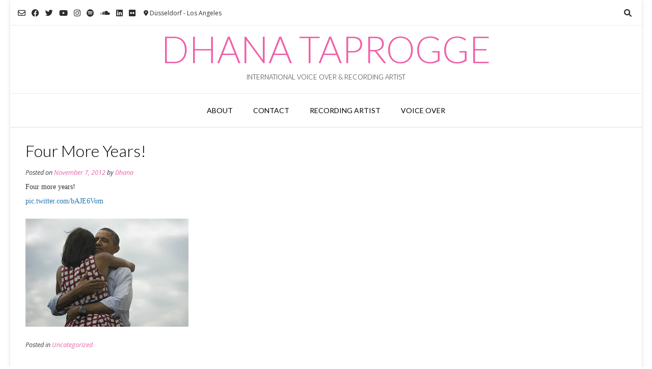

--- FILE ---
content_type: text/html; charset=UTF-8
request_url: https://dhanamusic.com/four-more-years/
body_size: 10233
content:
<!DOCTYPE html><!-- Vogue Premium -->
<html lang="en">
<head>
<meta charset="UTF-8">
<meta name="viewport" content="width=device-width, initial-scale=1">
<link rel="profile" href="http://gmpg.org/xfn/11">
<style>
#wpadminbar #wp-admin-bar-wccp_free_top_button .ab-icon:before {
	content: "\f160";
	color: #02CA02;
	top: 3px;
}
#wpadminbar #wp-admin-bar-wccp_free_top_button .ab-icon {
	transform: rotate(45deg);
}
</style>
<meta name='robots' content='index, follow, max-image-preview:large, max-snippet:-1, max-video-preview:-1' />

	<!-- This site is optimized with the Yoast SEO plugin v22.6 - https://yoast.com/wordpress/plugins/seo/ -->
	<title>Four More Years! - Dhana Taprogge</title>
	<link rel="canonical" href="https://dhanamusic.com/four-more-years/" />
	<meta property="og:locale" content="en_US" />
	<meta property="og:type" content="article" />
	<meta property="og:title" content="Four More Years! - Dhana Taprogge" />
	<meta property="og:description" content="Four more years!pic.twitter.com/bAJE6Vom" />
	<meta property="og:url" content="https://dhanamusic.com/four-more-years/" />
	<meta property="og:site_name" content="Dhana Taprogge" />
	<meta property="article:published_time" content="2012-11-07T19:05:00+00:00" />
	<meta property="og:image" content="http://3.bp.blogspot.com/-ab_S8ZIbGmw/UJ6lvy8AyZI/AAAAAAAAArk/43YMiEAftuI/s320/A7EiDWcCYAAZT1D.jpg" />
	<meta name="author" content="Dhana" />
	<meta name="twitter:card" content="summary_large_image" />
	<meta name="twitter:label1" content="Written by" />
	<meta name="twitter:data1" content="Dhana" />
	<script type="application/ld+json" class="yoast-schema-graph">{"@context":"https://schema.org","@graph":[{"@type":"WebPage","@id":"https://dhanamusic.com/four-more-years/","url":"https://dhanamusic.com/four-more-years/","name":"Four More Years! - Dhana Taprogge","isPartOf":{"@id":"https://dhanamusic.com/#website"},"primaryImageOfPage":{"@id":"https://dhanamusic.com/four-more-years/#primaryimage"},"image":{"@id":"https://dhanamusic.com/four-more-years/#primaryimage"},"thumbnailUrl":"http://3.bp.blogspot.com/-ab_S8ZIbGmw/UJ6lvy8AyZI/AAAAAAAAArk/43YMiEAftuI/s320/A7EiDWcCYAAZT1D.jpg","datePublished":"2012-11-07T19:05:00+00:00","dateModified":"2012-11-07T19:05:00+00:00","author":{"@id":"https://dhanamusic.com/#/schema/person/686a83dfc5d6df995633a2d62f1d790b"},"breadcrumb":{"@id":"https://dhanamusic.com/four-more-years/#breadcrumb"},"inLanguage":"en","potentialAction":[{"@type":"ReadAction","target":["https://dhanamusic.com/four-more-years/"]}]},{"@type":"ImageObject","inLanguage":"en","@id":"https://dhanamusic.com/four-more-years/#primaryimage","url":"http://3.bp.blogspot.com/-ab_S8ZIbGmw/UJ6lvy8AyZI/AAAAAAAAArk/43YMiEAftuI/s320/A7EiDWcCYAAZT1D.jpg","contentUrl":"http://3.bp.blogspot.com/-ab_S8ZIbGmw/UJ6lvy8AyZI/AAAAAAAAArk/43YMiEAftuI/s320/A7EiDWcCYAAZT1D.jpg"},{"@type":"BreadcrumbList","@id":"https://dhanamusic.com/four-more-years/#breadcrumb","itemListElement":[{"@type":"ListItem","position":1,"name":"Home","item":"https://dhanamusic.com/"},{"@type":"ListItem","position":2,"name":"Four More Years!"}]},{"@type":"WebSite","@id":"https://dhanamusic.com/#website","url":"https://dhanamusic.com/","name":"Dhana Taprogge","description":"International Voice Over &amp; Recording Artist","potentialAction":[{"@type":"SearchAction","target":{"@type":"EntryPoint","urlTemplate":"https://dhanamusic.com/?s={search_term_string}"},"query-input":"required name=search_term_string"}],"inLanguage":"en"},{"@type":"Person","@id":"https://dhanamusic.com/#/schema/person/686a83dfc5d6df995633a2d62f1d790b","name":"Dhana","image":{"@type":"ImageObject","inLanguage":"en","@id":"https://dhanamusic.com/#/schema/person/image/","url":"https://secure.gravatar.com/avatar/b1287c6fdac5d95e32e527eb0e7a557d?s=96&d=mm&r=g","contentUrl":"https://secure.gravatar.com/avatar/b1287c6fdac5d95e32e527eb0e7a557d?s=96&d=mm&r=g","caption":"Dhana"}}]}</script>
	<!-- / Yoast SEO plugin. -->


<link rel='dns-prefetch' href='//fonts.googleapis.com' />
<link rel="alternate" type="application/rss+xml" title="Dhana Taprogge &raquo; Feed" href="https://dhanamusic.com/feed/" />
<link rel="alternate" type="application/rss+xml" title="Dhana Taprogge &raquo; Comments Feed" href="https://dhanamusic.com/comments/feed/" />
		<!-- This site uses the Google Analytics by MonsterInsights plugin v8.18 - Using Analytics tracking - https://www.monsterinsights.com/ -->
		<!-- Note: MonsterInsights is not currently configured on this site. The site owner needs to authenticate with Google Analytics in the MonsterInsights settings panel. -->
					<!-- No tracking code set -->
				<!-- / Google Analytics by MonsterInsights -->
		<script type="text/javascript">
window._wpemojiSettings = {"baseUrl":"https:\/\/s.w.org\/images\/core\/emoji\/14.0.0\/72x72\/","ext":".png","svgUrl":"https:\/\/s.w.org\/images\/core\/emoji\/14.0.0\/svg\/","svgExt":".svg","source":{"concatemoji":"https:\/\/dhanamusic.com\/wp-includes\/js\/wp-emoji-release.min.js?ver=6.3.7"}};
/*! This file is auto-generated */
!function(i,n){var o,s,e;function c(e){try{var t={supportTests:e,timestamp:(new Date).valueOf()};sessionStorage.setItem(o,JSON.stringify(t))}catch(e){}}function p(e,t,n){e.clearRect(0,0,e.canvas.width,e.canvas.height),e.fillText(t,0,0);var t=new Uint32Array(e.getImageData(0,0,e.canvas.width,e.canvas.height).data),r=(e.clearRect(0,0,e.canvas.width,e.canvas.height),e.fillText(n,0,0),new Uint32Array(e.getImageData(0,0,e.canvas.width,e.canvas.height).data));return t.every(function(e,t){return e===r[t]})}function u(e,t,n){switch(t){case"flag":return n(e,"\ud83c\udff3\ufe0f\u200d\u26a7\ufe0f","\ud83c\udff3\ufe0f\u200b\u26a7\ufe0f")?!1:!n(e,"\ud83c\uddfa\ud83c\uddf3","\ud83c\uddfa\u200b\ud83c\uddf3")&&!n(e,"\ud83c\udff4\udb40\udc67\udb40\udc62\udb40\udc65\udb40\udc6e\udb40\udc67\udb40\udc7f","\ud83c\udff4\u200b\udb40\udc67\u200b\udb40\udc62\u200b\udb40\udc65\u200b\udb40\udc6e\u200b\udb40\udc67\u200b\udb40\udc7f");case"emoji":return!n(e,"\ud83e\udef1\ud83c\udffb\u200d\ud83e\udef2\ud83c\udfff","\ud83e\udef1\ud83c\udffb\u200b\ud83e\udef2\ud83c\udfff")}return!1}function f(e,t,n){var r="undefined"!=typeof WorkerGlobalScope&&self instanceof WorkerGlobalScope?new OffscreenCanvas(300,150):i.createElement("canvas"),a=r.getContext("2d",{willReadFrequently:!0}),o=(a.textBaseline="top",a.font="600 32px Arial",{});return e.forEach(function(e){o[e]=t(a,e,n)}),o}function t(e){var t=i.createElement("script");t.src=e,t.defer=!0,i.head.appendChild(t)}"undefined"!=typeof Promise&&(o="wpEmojiSettingsSupports",s=["flag","emoji"],n.supports={everything:!0,everythingExceptFlag:!0},e=new Promise(function(e){i.addEventListener("DOMContentLoaded",e,{once:!0})}),new Promise(function(t){var n=function(){try{var e=JSON.parse(sessionStorage.getItem(o));if("object"==typeof e&&"number"==typeof e.timestamp&&(new Date).valueOf()<e.timestamp+604800&&"object"==typeof e.supportTests)return e.supportTests}catch(e){}return null}();if(!n){if("undefined"!=typeof Worker&&"undefined"!=typeof OffscreenCanvas&&"undefined"!=typeof URL&&URL.createObjectURL&&"undefined"!=typeof Blob)try{var e="postMessage("+f.toString()+"("+[JSON.stringify(s),u.toString(),p.toString()].join(",")+"));",r=new Blob([e],{type:"text/javascript"}),a=new Worker(URL.createObjectURL(r),{name:"wpTestEmojiSupports"});return void(a.onmessage=function(e){c(n=e.data),a.terminate(),t(n)})}catch(e){}c(n=f(s,u,p))}t(n)}).then(function(e){for(var t in e)n.supports[t]=e[t],n.supports.everything=n.supports.everything&&n.supports[t],"flag"!==t&&(n.supports.everythingExceptFlag=n.supports.everythingExceptFlag&&n.supports[t]);n.supports.everythingExceptFlag=n.supports.everythingExceptFlag&&!n.supports.flag,n.DOMReady=!1,n.readyCallback=function(){n.DOMReady=!0}}).then(function(){return e}).then(function(){var e;n.supports.everything||(n.readyCallback(),(e=n.source||{}).concatemoji?t(e.concatemoji):e.wpemoji&&e.twemoji&&(t(e.twemoji),t(e.wpemoji)))}))}((window,document),window._wpemojiSettings);
</script>
<style type="text/css">
img.wp-smiley,
img.emoji {
	display: inline !important;
	border: none !important;
	box-shadow: none !important;
	height: 1em !important;
	width: 1em !important;
	margin: 0 0.07em !important;
	vertical-align: -0.1em !important;
	background: none !important;
	padding: 0 !important;
}
</style>
	<link rel='stylesheet' id='sbi_styles-css' href='https://dhanamusic.com/wp-content/plugins/instagram-feed/css/sbi-styles.min.css?ver=6.10.0' type='text/css' media='all' />
<link rel='stylesheet' id='wp-block-library-css' href='https://dhanamusic.com/wp-includes/css/dist/block-library/style.min.css?ver=6.3.7' type='text/css' media='all' />
<style id='classic-theme-styles-inline-css' type='text/css'>
/*! This file is auto-generated */
.wp-block-button__link{color:#fff;background-color:#32373c;border-radius:9999px;box-shadow:none;text-decoration:none;padding:calc(.667em + 2px) calc(1.333em + 2px);font-size:1.125em}.wp-block-file__button{background:#32373c;color:#fff;text-decoration:none}
</style>
<style id='global-styles-inline-css' type='text/css'>
body{--wp--preset--color--black: #000000;--wp--preset--color--cyan-bluish-gray: #abb8c3;--wp--preset--color--white: #ffffff;--wp--preset--color--pale-pink: #f78da7;--wp--preset--color--vivid-red: #cf2e2e;--wp--preset--color--luminous-vivid-orange: #ff6900;--wp--preset--color--luminous-vivid-amber: #fcb900;--wp--preset--color--light-green-cyan: #7bdcb5;--wp--preset--color--vivid-green-cyan: #00d084;--wp--preset--color--pale-cyan-blue: #8ed1fc;--wp--preset--color--vivid-cyan-blue: #0693e3;--wp--preset--color--vivid-purple: #9b51e0;--wp--preset--gradient--vivid-cyan-blue-to-vivid-purple: linear-gradient(135deg,rgba(6,147,227,1) 0%,rgb(155,81,224) 100%);--wp--preset--gradient--light-green-cyan-to-vivid-green-cyan: linear-gradient(135deg,rgb(122,220,180) 0%,rgb(0,208,130) 100%);--wp--preset--gradient--luminous-vivid-amber-to-luminous-vivid-orange: linear-gradient(135deg,rgba(252,185,0,1) 0%,rgba(255,105,0,1) 100%);--wp--preset--gradient--luminous-vivid-orange-to-vivid-red: linear-gradient(135deg,rgba(255,105,0,1) 0%,rgb(207,46,46) 100%);--wp--preset--gradient--very-light-gray-to-cyan-bluish-gray: linear-gradient(135deg,rgb(238,238,238) 0%,rgb(169,184,195) 100%);--wp--preset--gradient--cool-to-warm-spectrum: linear-gradient(135deg,rgb(74,234,220) 0%,rgb(151,120,209) 20%,rgb(207,42,186) 40%,rgb(238,44,130) 60%,rgb(251,105,98) 80%,rgb(254,248,76) 100%);--wp--preset--gradient--blush-light-purple: linear-gradient(135deg,rgb(255,206,236) 0%,rgb(152,150,240) 100%);--wp--preset--gradient--blush-bordeaux: linear-gradient(135deg,rgb(254,205,165) 0%,rgb(254,45,45) 50%,rgb(107,0,62) 100%);--wp--preset--gradient--luminous-dusk: linear-gradient(135deg,rgb(255,203,112) 0%,rgb(199,81,192) 50%,rgb(65,88,208) 100%);--wp--preset--gradient--pale-ocean: linear-gradient(135deg,rgb(255,245,203) 0%,rgb(182,227,212) 50%,rgb(51,167,181) 100%);--wp--preset--gradient--electric-grass: linear-gradient(135deg,rgb(202,248,128) 0%,rgb(113,206,126) 100%);--wp--preset--gradient--midnight: linear-gradient(135deg,rgb(2,3,129) 0%,rgb(40,116,252) 100%);--wp--preset--font-size--small: 13px;--wp--preset--font-size--medium: 20px;--wp--preset--font-size--large: 36px;--wp--preset--font-size--x-large: 42px;--wp--preset--spacing--20: 0.44rem;--wp--preset--spacing--30: 0.67rem;--wp--preset--spacing--40: 1rem;--wp--preset--spacing--50: 1.5rem;--wp--preset--spacing--60: 2.25rem;--wp--preset--spacing--70: 3.38rem;--wp--preset--spacing--80: 5.06rem;--wp--preset--shadow--natural: 6px 6px 9px rgba(0, 0, 0, 0.2);--wp--preset--shadow--deep: 12px 12px 50px rgba(0, 0, 0, 0.4);--wp--preset--shadow--sharp: 6px 6px 0px rgba(0, 0, 0, 0.2);--wp--preset--shadow--outlined: 6px 6px 0px -3px rgba(255, 255, 255, 1), 6px 6px rgba(0, 0, 0, 1);--wp--preset--shadow--crisp: 6px 6px 0px rgba(0, 0, 0, 1);}:where(.is-layout-flex){gap: 0.5em;}:where(.is-layout-grid){gap: 0.5em;}body .is-layout-flow > .alignleft{float: left;margin-inline-start: 0;margin-inline-end: 2em;}body .is-layout-flow > .alignright{float: right;margin-inline-start: 2em;margin-inline-end: 0;}body .is-layout-flow > .aligncenter{margin-left: auto !important;margin-right: auto !important;}body .is-layout-constrained > .alignleft{float: left;margin-inline-start: 0;margin-inline-end: 2em;}body .is-layout-constrained > .alignright{float: right;margin-inline-start: 2em;margin-inline-end: 0;}body .is-layout-constrained > .aligncenter{margin-left: auto !important;margin-right: auto !important;}body .is-layout-constrained > :where(:not(.alignleft):not(.alignright):not(.alignfull)){max-width: var(--wp--style--global--content-size);margin-left: auto !important;margin-right: auto !important;}body .is-layout-constrained > .alignwide{max-width: var(--wp--style--global--wide-size);}body .is-layout-flex{display: flex;}body .is-layout-flex{flex-wrap: wrap;align-items: center;}body .is-layout-flex > *{margin: 0;}body .is-layout-grid{display: grid;}body .is-layout-grid > *{margin: 0;}:where(.wp-block-columns.is-layout-flex){gap: 2em;}:where(.wp-block-columns.is-layout-grid){gap: 2em;}:where(.wp-block-post-template.is-layout-flex){gap: 1.25em;}:where(.wp-block-post-template.is-layout-grid){gap: 1.25em;}.has-black-color{color: var(--wp--preset--color--black) !important;}.has-cyan-bluish-gray-color{color: var(--wp--preset--color--cyan-bluish-gray) !important;}.has-white-color{color: var(--wp--preset--color--white) !important;}.has-pale-pink-color{color: var(--wp--preset--color--pale-pink) !important;}.has-vivid-red-color{color: var(--wp--preset--color--vivid-red) !important;}.has-luminous-vivid-orange-color{color: var(--wp--preset--color--luminous-vivid-orange) !important;}.has-luminous-vivid-amber-color{color: var(--wp--preset--color--luminous-vivid-amber) !important;}.has-light-green-cyan-color{color: var(--wp--preset--color--light-green-cyan) !important;}.has-vivid-green-cyan-color{color: var(--wp--preset--color--vivid-green-cyan) !important;}.has-pale-cyan-blue-color{color: var(--wp--preset--color--pale-cyan-blue) !important;}.has-vivid-cyan-blue-color{color: var(--wp--preset--color--vivid-cyan-blue) !important;}.has-vivid-purple-color{color: var(--wp--preset--color--vivid-purple) !important;}.has-black-background-color{background-color: var(--wp--preset--color--black) !important;}.has-cyan-bluish-gray-background-color{background-color: var(--wp--preset--color--cyan-bluish-gray) !important;}.has-white-background-color{background-color: var(--wp--preset--color--white) !important;}.has-pale-pink-background-color{background-color: var(--wp--preset--color--pale-pink) !important;}.has-vivid-red-background-color{background-color: var(--wp--preset--color--vivid-red) !important;}.has-luminous-vivid-orange-background-color{background-color: var(--wp--preset--color--luminous-vivid-orange) !important;}.has-luminous-vivid-amber-background-color{background-color: var(--wp--preset--color--luminous-vivid-amber) !important;}.has-light-green-cyan-background-color{background-color: var(--wp--preset--color--light-green-cyan) !important;}.has-vivid-green-cyan-background-color{background-color: var(--wp--preset--color--vivid-green-cyan) !important;}.has-pale-cyan-blue-background-color{background-color: var(--wp--preset--color--pale-cyan-blue) !important;}.has-vivid-cyan-blue-background-color{background-color: var(--wp--preset--color--vivid-cyan-blue) !important;}.has-vivid-purple-background-color{background-color: var(--wp--preset--color--vivid-purple) !important;}.has-black-border-color{border-color: var(--wp--preset--color--black) !important;}.has-cyan-bluish-gray-border-color{border-color: var(--wp--preset--color--cyan-bluish-gray) !important;}.has-white-border-color{border-color: var(--wp--preset--color--white) !important;}.has-pale-pink-border-color{border-color: var(--wp--preset--color--pale-pink) !important;}.has-vivid-red-border-color{border-color: var(--wp--preset--color--vivid-red) !important;}.has-luminous-vivid-orange-border-color{border-color: var(--wp--preset--color--luminous-vivid-orange) !important;}.has-luminous-vivid-amber-border-color{border-color: var(--wp--preset--color--luminous-vivid-amber) !important;}.has-light-green-cyan-border-color{border-color: var(--wp--preset--color--light-green-cyan) !important;}.has-vivid-green-cyan-border-color{border-color: var(--wp--preset--color--vivid-green-cyan) !important;}.has-pale-cyan-blue-border-color{border-color: var(--wp--preset--color--pale-cyan-blue) !important;}.has-vivid-cyan-blue-border-color{border-color: var(--wp--preset--color--vivid-cyan-blue) !important;}.has-vivid-purple-border-color{border-color: var(--wp--preset--color--vivid-purple) !important;}.has-vivid-cyan-blue-to-vivid-purple-gradient-background{background: var(--wp--preset--gradient--vivid-cyan-blue-to-vivid-purple) !important;}.has-light-green-cyan-to-vivid-green-cyan-gradient-background{background: var(--wp--preset--gradient--light-green-cyan-to-vivid-green-cyan) !important;}.has-luminous-vivid-amber-to-luminous-vivid-orange-gradient-background{background: var(--wp--preset--gradient--luminous-vivid-amber-to-luminous-vivid-orange) !important;}.has-luminous-vivid-orange-to-vivid-red-gradient-background{background: var(--wp--preset--gradient--luminous-vivid-orange-to-vivid-red) !important;}.has-very-light-gray-to-cyan-bluish-gray-gradient-background{background: var(--wp--preset--gradient--very-light-gray-to-cyan-bluish-gray) !important;}.has-cool-to-warm-spectrum-gradient-background{background: var(--wp--preset--gradient--cool-to-warm-spectrum) !important;}.has-blush-light-purple-gradient-background{background: var(--wp--preset--gradient--blush-light-purple) !important;}.has-blush-bordeaux-gradient-background{background: var(--wp--preset--gradient--blush-bordeaux) !important;}.has-luminous-dusk-gradient-background{background: var(--wp--preset--gradient--luminous-dusk) !important;}.has-pale-ocean-gradient-background{background: var(--wp--preset--gradient--pale-ocean) !important;}.has-electric-grass-gradient-background{background: var(--wp--preset--gradient--electric-grass) !important;}.has-midnight-gradient-background{background: var(--wp--preset--gradient--midnight) !important;}.has-small-font-size{font-size: var(--wp--preset--font-size--small) !important;}.has-medium-font-size{font-size: var(--wp--preset--font-size--medium) !important;}.has-large-font-size{font-size: var(--wp--preset--font-size--large) !important;}.has-x-large-font-size{font-size: var(--wp--preset--font-size--x-large) !important;}
.wp-block-navigation a:where(:not(.wp-element-button)){color: inherit;}
:where(.wp-block-post-template.is-layout-flex){gap: 1.25em;}:where(.wp-block-post-template.is-layout-grid){gap: 1.25em;}
:where(.wp-block-columns.is-layout-flex){gap: 2em;}:where(.wp-block-columns.is-layout-grid){gap: 2em;}
.wp-block-pullquote{font-size: 1.5em;line-height: 1.6;}
</style>
<link rel='stylesheet' id='plyr-css-css' href='https://dhanamusic.com/wp-content/plugins/easy-video-player/lib/plyr.css?ver=6.3.7' type='text/css' media='all' />
<link crossorigin="anonymous" rel='stylesheet' id='customizer_vogue_fonts-css' href='//fonts.googleapis.com/css?family=Lato%3Aregular%2Citalic%2C700|Open+Sans%3Aregular%2Citalic%2C700%26subset%3Dlatin%2C' type='text/css' media='screen' />
<link rel='stylesheet' id='vogue-slider-style-css' href='https://dhanamusic.com/wp-content/themes/vogue/includes/basic-slider/css/style.css?ver=10.9.1' type='text/css' media='all' />
<link crossorigin="anonymous" rel='stylesheet' id='vogue-body-font-default-css' href='//fonts.googleapis.com/css?family=Open+Sans%3A400%2C300%2C300italic%2C400italic%2C600%2C600italic%2C700%2C700italic&#038;ver=10.9.1' type='text/css' media='all' />
<link crossorigin="anonymous" rel='stylesheet' id='vogue-heading-font-default-css' href='//fonts.googleapis.com/css?family=Lato%3A400%2C300%2C300italic%2C400italic%2C700%2C700italic&#038;ver=10.9.1' type='text/css' media='all' />
<link rel='stylesheet' id='vogue-font-awesome-css' href='https://dhanamusic.com/wp-content/themes/vogue/includes/font-awesome/css/all.min.css?ver=6.0.0' type='text/css' media='all' />
<link rel='stylesheet' id='vogue-style-css' href='https://dhanamusic.com/wp-content/themes/vogue/style.css?ver=10.9.1' type='text/css' media='all' />
<link rel='stylesheet' id='vogue-header-style-css' href='https://dhanamusic.com/wp-content/themes/vogue/templates/css/header-one.css?ver=10.9.1' type='text/css' media='all' />
<link rel='stylesheet' id='vogue-footer-style-css' href='https://dhanamusic.com/wp-content/themes/vogue/templates/css/footer-social.css?ver=10.9.1' type='text/css' media='all' />
<script type='text/javascript' src='https://dhanamusic.com/wp-includes/js/jquery/jquery.min.js?ver=3.7.0' id='jquery-core-js'></script>
<script type='text/javascript' src='https://dhanamusic.com/wp-includes/js/jquery/jquery-migrate.min.js?ver=3.4.1' id='jquery-migrate-js'></script>
<script type='text/javascript' id='plyr-js-js-extra'>
/* <![CDATA[ */
var easy_video_player = {"plyr_iconUrl":"https:\/\/dhanamusic.com\/wp-content\/plugins\/easy-video-player\/lib\/plyr.svg","plyr_blankVideo":"https:\/\/dhanamusic.com\/wp-content\/plugins\/easy-video-player\/lib\/blank.mp4"};
/* ]]> */
</script>
<script type='text/javascript' src='https://dhanamusic.com/wp-content/plugins/easy-video-player/lib/plyr.js?ver=6.3.7' id='plyr-js-js'></script>
<script type='text/javascript' src='https://dhanamusic.com/wp-content/plugins/stop-user-enumeration/frontend/js/frontend.js?ver=1.7.7' id='stop-user-enumeration-js' defer data-wp-strategy='defer'></script>
<link rel="https://api.w.org/" href="https://dhanamusic.com/wp-json/" /><link rel="alternate" type="application/json" href="https://dhanamusic.com/wp-json/wp/v2/posts/560" /><link rel="EditURI" type="application/rsd+xml" title="RSD" href="https://dhanamusic.com/xmlrpc.php?rsd" />
<meta name="generator" content="WordPress 6.3.7" />
<link rel='shortlink' href='https://dhanamusic.com/?p=560' />
<link rel="alternate" type="application/json+oembed" href="https://dhanamusic.com/wp-json/oembed/1.0/embed?url=https%3A%2F%2Fdhanamusic.com%2Ffour-more-years%2F" />
<link rel="alternate" type="text/xml+oembed" href="https://dhanamusic.com/wp-json/oembed/1.0/embed?url=https%3A%2F%2Fdhanamusic.com%2Ffour-more-years%2F&#038;format=xml" />
<script id="wpcp_disable_selection" type="text/javascript">
var image_save_msg='You are not allowed to save images!';
	var no_menu_msg='Context Menu disabled!';
	var smessage = "Content is protected !!";

function disableEnterKey(e)
{
	var elemtype = e.target.tagName;
	
	elemtype = elemtype.toUpperCase();
	
	if (elemtype == "TEXT" || elemtype == "TEXTAREA" || elemtype == "INPUT" || elemtype == "PASSWORD" || elemtype == "SELECT" || elemtype == "OPTION" || elemtype == "EMBED")
	{
		elemtype = 'TEXT';
	}
	
	if (e.ctrlKey){
     var key;
     if(window.event)
          key = window.event.keyCode;     //IE
     else
          key = e.which;     //firefox (97)
    //if (key != 17) alert(key);
     if (elemtype!= 'TEXT' && (key == 97 || key == 65 || key == 67 || key == 99 || key == 88 || key == 120 || key == 26 || key == 85  || key == 86 || key == 83 || key == 43 || key == 73))
     {
		if(wccp_free_iscontenteditable(e)) return true;
		show_wpcp_message('You are not allowed to copy content or view source');
		return false;
     }else
     	return true;
     }
}


/*For contenteditable tags*/
function wccp_free_iscontenteditable(e)
{
	var e = e || window.event; // also there is no e.target property in IE. instead IE uses window.event.srcElement
  	
	var target = e.target || e.srcElement;

	var elemtype = e.target.nodeName;
	
	elemtype = elemtype.toUpperCase();
	
	var iscontenteditable = "false";
		
	if(typeof target.getAttribute!="undefined" ) iscontenteditable = target.getAttribute("contenteditable"); // Return true or false as string
	
	var iscontenteditable2 = false;
	
	if(typeof target.isContentEditable!="undefined" ) iscontenteditable2 = target.isContentEditable; // Return true or false as boolean

	if(target.parentElement.isContentEditable) iscontenteditable2 = true;
	
	if (iscontenteditable == "true" || iscontenteditable2 == true)
	{
		if(typeof target.style!="undefined" ) target.style.cursor = "text";
		
		return true;
	}
}

////////////////////////////////////
function disable_copy(e)
{	
	var e = e || window.event; // also there is no e.target property in IE. instead IE uses window.event.srcElement
	
	var elemtype = e.target.tagName;
	
	elemtype = elemtype.toUpperCase();
	
	if (elemtype == "TEXT" || elemtype == "TEXTAREA" || elemtype == "INPUT" || elemtype == "PASSWORD" || elemtype == "SELECT" || elemtype == "OPTION" || elemtype == "EMBED")
	{
		elemtype = 'TEXT';
	}
	
	if(wccp_free_iscontenteditable(e)) return true;
	
	var isSafari = /Safari/.test(navigator.userAgent) && /Apple Computer/.test(navigator.vendor);
	
	var checker_IMG = '';
	if (elemtype == "IMG" && checker_IMG == 'checked' && e.detail >= 2) {show_wpcp_message(alertMsg_IMG);return false;}
	if (elemtype != "TEXT")
	{
		if (smessage !== "" && e.detail == 2)
			show_wpcp_message(smessage);
		
		if (isSafari)
			return true;
		else
			return false;
	}	
}

//////////////////////////////////////////
function disable_copy_ie()
{
	var e = e || window.event;
	var elemtype = window.event.srcElement.nodeName;
	elemtype = elemtype.toUpperCase();
	if(wccp_free_iscontenteditable(e)) return true;
	if (elemtype == "IMG") {show_wpcp_message(alertMsg_IMG);return false;}
	if (elemtype != "TEXT" && elemtype != "TEXTAREA" && elemtype != "INPUT" && elemtype != "PASSWORD" && elemtype != "SELECT" && elemtype != "OPTION" && elemtype != "EMBED")
	{
		return false;
	}
}	
function reEnable()
{
	return true;
}
document.onkeydown = disableEnterKey;
document.onselectstart = disable_copy_ie;
if(navigator.userAgent.indexOf('MSIE')==-1)
{
	document.onmousedown = disable_copy;
	document.onclick = reEnable;
}
function disableSelection(target)
{
    //For IE This code will work
    if (typeof target.onselectstart!="undefined")
    target.onselectstart = disable_copy_ie;
    
    //For Firefox This code will work
    else if (typeof target.style.MozUserSelect!="undefined")
    {target.style.MozUserSelect="none";}
    
    //All other  (ie: Opera) This code will work
    else
    target.onmousedown=function(){return false}
    target.style.cursor = "default";
}
//Calling the JS function directly just after body load
window.onload = function(){disableSelection(document.body);};

//////////////////special for safari Start////////////////
var onlongtouch;
var timer;
var touchduration = 1000; //length of time we want the user to touch before we do something

var elemtype = "";
function touchstart(e) {
	var e = e || window.event;
  // also there is no e.target property in IE.
  // instead IE uses window.event.srcElement
  	var target = e.target || e.srcElement;
	
	elemtype = window.event.srcElement.nodeName;
	
	elemtype = elemtype.toUpperCase();
	
	if(!wccp_pro_is_passive()) e.preventDefault();
	if (!timer) {
		timer = setTimeout(onlongtouch, touchduration);
	}
}

function touchend() {
    //stops short touches from firing the event
    if (timer) {
        clearTimeout(timer);
        timer = null;
    }
	onlongtouch();
}

onlongtouch = function(e) { //this will clear the current selection if anything selected
	
	if (elemtype != "TEXT" && elemtype != "TEXTAREA" && elemtype != "INPUT" && elemtype != "PASSWORD" && elemtype != "SELECT" && elemtype != "EMBED" && elemtype != "OPTION")	
	{
		if (window.getSelection) {
			if (window.getSelection().empty) {  // Chrome
			window.getSelection().empty();
			} else if (window.getSelection().removeAllRanges) {  // Firefox
			window.getSelection().removeAllRanges();
			}
		} else if (document.selection) {  // IE?
			document.selection.empty();
		}
		return false;
	}
};

document.addEventListener("DOMContentLoaded", function(event) { 
    window.addEventListener("touchstart", touchstart, false);
    window.addEventListener("touchend", touchend, false);
});

function wccp_pro_is_passive() {

  var cold = false,
  hike = function() {};

  try {
	  const object1 = {};
  var aid = Object.defineProperty(object1, 'passive', {
  get() {cold = true}
  });
  window.addEventListener('test', hike, aid);
  window.removeEventListener('test', hike, aid);
  } catch (e) {}

  return cold;
}
/*special for safari End*/
</script>
<script id="wpcp_disable_Right_Click" type="text/javascript">
document.ondragstart = function() { return false;}
	function nocontext(e) {
	   return false;
	}
	document.oncontextmenu = nocontext;
</script>
<meta name="generator" content="Elementor 3.15.0; features: e_dom_optimization, e_optimized_assets_loading, e_optimized_css_loading, additional_custom_breakpoints; settings: css_print_method-external, google_font-enabled, font_display-swap">
<link rel="amphtml" href="https://dhanamusic.com/four-more-years/amp/"><link rel="icon" href="https://dhanamusic.com/wp-content/uploads/2016/09/cropped-6804735425_ff4167620d_o-32x32.jpg" sizes="32x32" />
<link rel="icon" href="https://dhanamusic.com/wp-content/uploads/2016/09/cropped-6804735425_ff4167620d_o-192x192.jpg" sizes="192x192" />
<link rel="apple-touch-icon" href="https://dhanamusic.com/wp-content/uploads/2016/09/cropped-6804735425_ff4167620d_o-180x180.jpg" />
<meta name="msapplication-TileImage" content="https://dhanamusic.com/wp-content/uploads/2016/09/cropped-6804735425_ff4167620d_o-270x270.jpg" />
</head>
<body class="post-template-default single single-post postid-560 single-format-standard unselectable metaslider-plugin group-blog elementor-default elementor-kit-104396">
<div id="page" class="hfeed site vogue-meta-slider">

<a class="skip-link screen-reader-text" href="#site-content">Skip to content</a>
	
<div class="site-boxed">	
	
			
			
		
<header id="masthead" class="site-header site-header-one  ">

	
			<div class="site-header-topbar">
			<div class="site-topbar-left ">
				
				
					<a href="mailto:%69&#110;%66&#111;&#064;dh%61n%61&#109;u%73i&#099;%2e%63&#111;m" title="Send Us an Email" class="header-social-icon social-email"><i class="far fa-envelope"></i></a><a href="http://www.facebook.com/dhanataprogge" target="_blank" title="Find Us on Facebook" class="header-social-icon social-facebook" rel="noopener"><i class="fab fa-facebook"></i></a><a href="http://www.twitter.com/dhanamusic" target="_blank" title="Follow Us on Twitter" class="header-social-icon social-twitter" rel="noopener"><i class="fab fa-twitter"></i></a><a href="http://www.youtube.com/dhanamusic" target="_blank" title="View our YouTube Channel" class="header-social-icon social-youtube" rel="noopener"><i class="fab fa-youtube"></i></a><a href="http://www.instagram.com/dhanamusic" target="_blank" title="Follow Us on Instagram" class="header-social-icon social-instagram" rel="noopener"><i class="fab fa-instagram"></i></a><a href="https://open.spotify.com/album/4kMKKFM6oP9T9x8BMqlUS1?si=xyaFodZQS8KEHpAlcsfd6A&#038;nd=1" target="_blank" title="Find Us on Spotify" class="header-social-icon social-spotify" rel="noopener"><i class="fab fa-spotify"></i></a><a href="http://www.soundcloud.com/dhanamusic" target="_blank" title="Find Us on SoundCloud" class="header-social-icon social-soundcloud" rel="noopener"><i class="fab fa-soundcloud"></i></a><a href="https://www.linkedin.com/in/dhanataprogge" target="_blank" title="Find Us on LinkedIn" class="header-social-icon social-linkedin" rel="noopener"><i class="fab fa-linkedin"></i></a><a href="https://www.flickr.com/photos/dhanamusic" target="_blank" title="Find Us on Flickr" class="header-social-icon social-flickr" rel="noopener"><i class="fab fa-flickr"></i></a>
				
				
					            	<span class="site-topbar-left-ad header-address"><i class="fas fa-map-marker-alt"></i> Düsseldorf - Los Angeles</span>
				
							</div>

			<div class="site-topbar-right">
				
				
									<button class="menu-search">
				    	<i class="fas fa-search search-btn"></i>
				    </button>
				
							</div>

			<div class="clearboth"></div>
		</div>
				    <div class="search-block">
		        		        	<form role="search" method="get" class="search-form" action="https://dhanamusic.com/">
	<label>
		<input type="search" class="search-field" placeholder="Search &amp; hit enter&hellip;" value="" name="s" title="Search for:" />
	</label>
	<input type="submit" class="search-submit" value="&nbsp;" />
</form>		        		    </div>
			
	<div class="site-container  ">

		<div class="site-branding">

					        <h1 class="site-title"><a href="https://dhanamusic.com/" title="Dhana Taprogge">Dhana Taprogge</a></h1>
		        <h2 class="site-description">International Voice Over &amp; Recording Artist</h2>
		    
		</div><!-- .site-branding -->

	</div>
	
						<nav id="site-navigation" class="main-navigation  vogue-mobile-nav-skin-dark" role="navigation">
				<button class="header-menu-button"><i class="fas fa-bars"></i><span>menu</span></button>
				<div id="main-menu" class="main-menu-container">
					<div class="main-menu-inner">
						<button class="main-menu-close"><i class="fas fa-angle-right"></i><i class="fas fa-angle-left"></i></button>
						<div id="primary-menu" class="menu"><ul>
<li class="page_item page-item-104401"><a href="https://dhanamusic.com/">About</a></li>
<li class="page_item page-item-104622"><a href="https://dhanamusic.com/contact/">Contact</a></li>
<li class="page_item page-item-38"><a href="https://dhanamusic.com/recording-artist/">RECORDING ARTIST</a></li>
<li class="page_item page-item-28"><a href="https://dhanamusic.com/voice-over/">VOICE OVER</a></li>
</ul></div>

											</div>
				</div>
			</nav><!-- #site-navigation -->
			
</header><!-- #masthead -->		
		
	
	    
                	
	
	<div id="site-content" class="site-container content-container content-no-sidebar  vogue-woocommerce-cols-4 ">

	<div id="primary" class="content-area ">
		<main id="main" class="site-main" role="main">

		
			
<article id="post-560" class="post-560 post type-post status-publish format-standard hentry category-uncategorized">
	
			<header class="entry-header">
			<h1 class="entry-title">Four More Years!</h1>			
							<div class="entry-meta">
					<span class="posted-on">Posted on <a href="https://dhanamusic.com/four-more-years/" rel="bookmark"><time class="entry-date published updated" datetime="2012-11-07T19:05:00+00:00">November 7, 2012</time></a></span><span class="byline"> by <span class="author vcard"><a class="url fn n" href="https://dhanamusic.com/author/dhanamusic/">Dhana</a></span></span>				</div><!-- .entry-meta -->
					</header><!-- .entry-header -->
		
	
	<div class="entry-content">
		<p><span style="font-family: Times, Times New Roman, serif;"><span style="background-color: white; color: #333333; line-height: 28px;">Four more years!</span></span><br /><a data-pre-embedded="true" dir="ltr" href="http://t.co/bAJE6Vom" style="background-color: white; color: #2574ad; font-family: Times, 'Times New Roman', serif; line-height: 28px; text-decoration: initial;">pic.twitter.com/bAJE6Vom</a></p>
<div style="clear: both; text-align: center;"><a href="http://3.bp.blogspot.com/-ab_S8ZIbGmw/UJ6lvy8AyZI/AAAAAAAAArk/43YMiEAftuI/s1600/A7EiDWcCYAAZT1D.jpg" style="clear: left; float: left; margin-bottom: 1em; margin-right: 1em;"><img decoding="async" fetchpriority="high" border="0" height="212" src="http://3.bp.blogspot.com/-ab_S8ZIbGmw/UJ6lvy8AyZI/AAAAAAAAArk/43YMiEAftuI/s320/A7EiDWcCYAAZT1D.jpg" width="320" /></a></div>
			</div><!-- .entry-content -->
	
			<footer class="entry-footer">
			<span class="cat-links">Posted in <a href="https://dhanamusic.com/category/uncategorized/" rel="category tag">Uncategorized</a></span>		</footer><!-- .entry-footer -->
	</article><!-- #post-## -->

								<nav class="navigation post-navigation" role="navigation">
		<span class="screen-reader-text">Post navigation</span>
		<div class="nav-links">
			<div class="nav-previous"><a href="https://dhanamusic.com/red-cross-donations/" rel="prev">Red Cross Donations</a></div><div class="nav-next"><a href="https://dhanamusic.com/taken-2/" rel="next">Taken 2</a></div>		</div><!-- .nav-links -->
	</nav><!-- .navigation -->
				
			
		
		</main><!-- #main -->
	</div><!-- #primary -->

	            	
	<div class="clearboth"></div>
	
		<div class="clearboth"></div>
	</div><!-- #content -->
	
		
		    
            
        <footer id="colophon" class="site-footer site-footer-social" role="contentinfo">
	
	<div class="site-footer-icons vogue-footicon-plain ">
        <div class="site-container">
        	
        		            
	            <a href="mailto:%69%6ef%6f&#064;&#100;h&#097;%6e&#097;&#109;&#117;&#115;i%63&#046;%63%6f%6d" title="Send Us an Email" class="footer-social-icon footer-social-email"><i class="far fa-envelope"></i></a><a href="http://www.facebook.com/dhanataprogge" target="_blank" title="Find Us on Facebook" class="footer-social-icon footer-social-facebook" rel="noopener"><i class="fab fa-facebook"></i></a><a href="http://www.twitter.com/dhanamusic" target="_blank" title="Follow Us on Twitter" class="footer-social-icon footer-social-twitter" rel="noopener"><i class="fab fa-twitter"></i></a><a href="http://www.youtube.com/dhanamusic" target="_blank" title="View our YouTube Channel" class="footer-social-icon footer-social-youtube" rel="noopener"><i class="fab fa-youtube"></i></a><a href="http://www.instagram.com/dhanamusic" target="_blank" title="Follow Us on Instagram" class="footer-social-icon footer-social-instagram" rel="noopener"><i class="fab fa-instagram"></i></a><a href="https://open.spotify.com/album/4kMKKFM6oP9T9x8BMqlUS1?si=xyaFodZQS8KEHpAlcsfd6A&#038;nd=1" target="_blank" title="Find Us on Spotify" class="footer-social-icon footer-social-spotify" rel="noopener"><i class="fab fa-spotify"></i></a><a href="http://www.soundcloud.com/dhanamusic" target="_blank" title="Find Us on SoundCloud" class="footer-social-icon footer-social-soundcloud" rel="noopener"><i class="fab fa-soundcloud"></i></a><a href="https://www.linkedin.com/in/dhanataprogge" target="_blank" title="Find Us on LinkedIn" class="footer-social-icon footer-social-linkedin" rel="noopener"><i class="fab fa-linkedin"></i></a><a href="https://www.flickr.com/photos/dhanamusic" target="_blank" title="Find Us on Flickr" class="footer-social-icon footer-social-flickr" rel="noopener"><i class="fab fa-flickr"></i></a>			
						
        	<div class="site-footer-social-ad header-address">
        		<i class="fas fa-map-marker-alt"></i> Düsseldorf - Los Angeles        	</div>
			
			<div class="site-footer-social-copy site-copyright">
				Theme: <a href="https://demo.kairaweb.com/#vogue">Vogue</a> by Kaira			</div>
            
            <div class="clearboth"></div>
        </div>
    </div>
    
</footer>

	
	<div class="site-footer-bottom-bar">
	
		<div class="site-container">
			
			
						
	        <div class="menu"><ul>
<li class="page_item page-item-104401"><a href="https://dhanamusic.com/">About</a></li>
<li class="page_item page-item-104622"><a href="https://dhanamusic.com/contact/">Contact</a></li>
<li class="page_item page-item-38"><a href="https://dhanamusic.com/recording-artist/">RECORDING ARTIST</a></li>
<li class="page_item page-item-28"><a href="https://dhanamusic.com/voice-over/">VOICE OVER</a></li>
</ul></div>
	        
	                        
	    </div>
		
        <div class="clearboth"></div>
	</div>
	
        
        

		
</div>	
</div><!-- #page -->


	<div class="scroll-to-top"><i class="fas fa-angle-up"></i></div> <!-- Scroll To Top Button -->

	<div id="wpcp-error-message" class="msgmsg-box-wpcp hideme"><span>error: </span>Content is protected !!</div>
	<script>
	var timeout_result;
	function show_wpcp_message(smessage)
	{
		if (smessage !== "")
			{
			var smessage_text = '<span>Alert: </span>'+smessage;
			document.getElementById("wpcp-error-message").innerHTML = smessage_text;
			document.getElementById("wpcp-error-message").className = "msgmsg-box-wpcp warning-wpcp showme";
			clearTimeout(timeout_result);
			timeout_result = setTimeout(hide_message, 3000);
			}
	}
	function hide_message()
	{
		document.getElementById("wpcp-error-message").className = "msgmsg-box-wpcp warning-wpcp hideme";
	}
	</script>
		<style>
	@media print {
	body * {display: none !important;}
		body:after {
		content: "You are not allowed to print preview this page, Thank you"; }
	}
	</style>
		<style type="text/css">
	#wpcp-error-message {
	    direction: ltr;
	    text-align: center;
	    transition: opacity 900ms ease 0s;
	    z-index: 99999999;
	}
	.hideme {
    	opacity:0;
    	visibility: hidden;
	}
	.showme {
    	opacity:1;
    	visibility: visible;
	}
	.msgmsg-box-wpcp {
		border:1px solid #f5aca6;
		border-radius: 10px;
		color: #555;
		font-family: Tahoma;
		font-size: 11px;
		margin: 10px;
		padding: 10px 36px;
		position: fixed;
		width: 255px;
		top: 50%;
  		left: 50%;
  		margin-top: -10px;
  		margin-left: -130px;
  		-webkit-box-shadow: 0px 0px 34px 2px rgba(242,191,191,1);
		-moz-box-shadow: 0px 0px 34px 2px rgba(242,191,191,1);
		box-shadow: 0px 0px 34px 2px rgba(242,191,191,1);
	}
	.msgmsg-box-wpcp span {
		font-weight:bold;
		text-transform:uppercase;
	}
		.warning-wpcp {
		background:#ffecec url('https://dhanamusic.com/wp-content/plugins/wp-content-copy-protector/images/warning.png') no-repeat 10px 50%;
	}
    </style>
<!-- Instagram Feed JS -->
<script type="text/javascript">
var sbiajaxurl = "https://dhanamusic.com/wp-admin/admin-ajax.php";
</script>
<style id='vogue-customizer-custom-css-inline-css' type='text/css'>
.site-title{text-transform:uppercase;}
</style>
<script type='text/javascript' src='https://dhanamusic.com/wp-content/themes/vogue/js/jquery.carouFredSel-6.2.1-packed.js?ver=10.9.1' id='caroufredsel-js'></script>
<script type='text/javascript' src='https://dhanamusic.com/wp-content/themes/vogue/js/custom.js?ver=10.9.1' id='vogue-customjs-js'></script>
	<script>
	/(trident|msie)/i.test(navigator.userAgent)&&document.getElementById&&window.addEventListener&&window.addEventListener("hashchange",function(){var t,e=location.hash.substring(1);/^[A-z0-9_-]+$/.test(e)&&(t=document.getElementById(e))&&(/^(?:a|select|input|button|textarea)$/i.test(t.tagName)||(t.tabIndex=-1),t.focus())},!1);
	</script>
	</body>
</html>